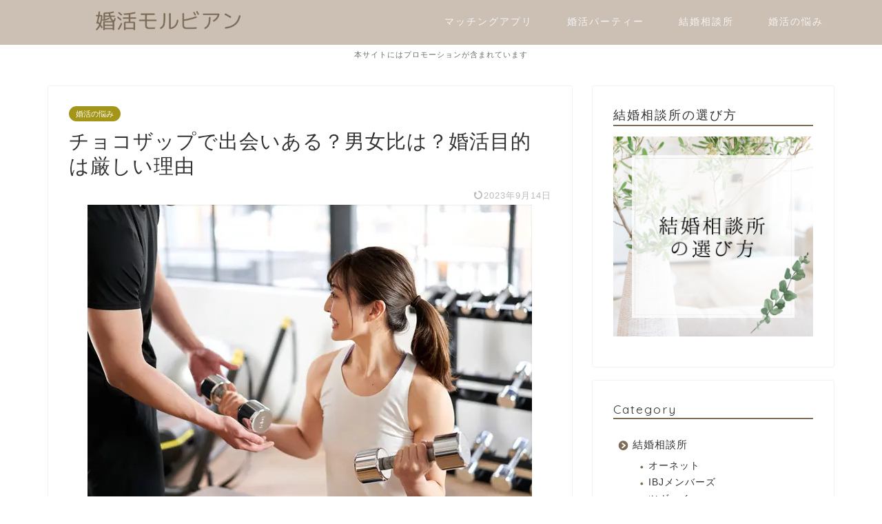

--- FILE ---
content_type: text/html; charset=UTF-8
request_url: https://www.leschaumieres-morbihan.com/chocozap/
body_size: 23023
content:
<!DOCTYPE html><html lang="ja"><head prefix="og: http://ogp.me/ns# fb: http://ogp.me/ns/fb# article: http://ogp.me/ns/article#"><meta charset="utf-8"><meta http-equiv="X-UA-Compatible" content="IE=edge"><meta name="viewport" content="width=device-width, initial-scale=1"><meta property="og:type" content="blog"><meta property="og:title" content="チョコザップで出会いある？男女比は？婚活目的は厳しい理由｜婚活モルビアン"><meta property="og:url" content="https://www.leschaumieres-morbihan.com/chocozap/"><meta property="og:description" content="チョコザップに通えば出会いある？結論からお伝えすると、チョコザップに出会い自体を求めて通うよりも、チョコザップで自分を磨いたり、前向きな気持ちで婚活ができることになる方がよっぽど新たな出会いが生まれるでしょう。ここでは、チョコザップが出会いや婚活目的だと厳しい理由についてや、出会いを求めるならおすすめの方法をまとめてみました。"><meta property="og:image" content="https://www.leschaumieres-morbihan.com/wp-content/uploads/2023/09/27658965_m.jpg"><meta property="og:site_name" content="婚活モルビアン"><meta property="fb:admins" content=""><meta name="twitter:card" content="summary"><meta name="description" itemprop="description" content="チョコザップに通えば出会いある？結論からお伝えすると、チョコザップに出会い自体を求めて通うよりも、チョコザップで自分を磨いたり、前向きな気持ちで婚活ができることになる方がよっぽど新たな出会いが生まれるでしょう。ここでは、チョコザップが出会いや婚活目的だと厳しい理由についてや、出会いを求めるならおすすめの方法をまとめてみました。" ><meta name="keywords" itemprop="keywords" content="チョコザップ,出会い" ><link rel="stylesheet" media="print" onload="this.onload=null;this.media='all';" id="ao_optimized_gfonts" href="https://fonts.googleapis.com/css?family=Quicksand&amp;display=swap"><link rel="canonical" href="https://www.leschaumieres-morbihan.com/chocozap/"><title>チョコザップで出会いある？男女比は？婚活目的は厳しい理由｜婚活モルビアン</title><meta name='robots' content='max-image-preview:large' /><style>img:is([sizes="auto" i], [sizes^="auto," i]) { contain-intrinsic-size: 3000px 1500px }</style><link rel='dns-prefetch' href='//www.google.com' /><link rel='dns-prefetch' href='//cdnjs.cloudflare.com' /><link href='https://fonts.gstatic.com' crossorigin='anonymous' rel='preconnect' /><link rel="alternate" type="application/rss+xml" title="婚活モルビアン &raquo; フィード" href="https://www.leschaumieres-morbihan.com/feed/" /><link rel="alternate" type="application/rss+xml" title="婚活モルビアン &raquo; コメントフィード" href="https://www.leschaumieres-morbihan.com/comments/feed/" /><meta name="theme-color" content="#ccc0b5" /><meta name="msapplication-navbutton-color" content="#ccc0b5" /><meta name="apple-mobile-web-app-capable" content="yes"><meta name="apple-mobile-web-app-status-bar-style" content="#ccc0b5" /><link rel="alternate" type="application/rss+xml" title="婚活モルビアン &raquo; チョコザップで出会いある？男女比は？婚活目的は厳しい理由 のコメントのフィード" href="https://www.leschaumieres-morbihan.com/chocozap/feed/" /> <script defer src="[data-uri]"></script> <style id='wp-emoji-styles-inline-css' type='text/css'>img.wp-smiley, img.emoji {
		display: inline !important;
		border: none !important;
		box-shadow: none !important;
		height: 1em !important;
		width: 1em !important;
		margin: 0 0.07em !important;
		vertical-align: -0.1em !important;
		background: none !important;
		padding: 0 !important;
	}</style><link rel='stylesheet' id='wp-block-library-css' href='https://www.leschaumieres-morbihan.com/wp-includes/css/dist/block-library/style.min.css?ver=208d12b8f9116e44481553f2cac92cfe' type='text/css' media='all' /><style id='classic-theme-styles-inline-css' type='text/css'>/*! This file is auto-generated */
.wp-block-button__link{color:#fff;background-color:#32373c;border-radius:9999px;box-shadow:none;text-decoration:none;padding:calc(.667em + 2px) calc(1.333em + 2px);font-size:1.125em}.wp-block-file__button{background:#32373c;color:#fff;text-decoration:none}</style><style id='global-styles-inline-css' type='text/css'>:root{--wp--preset--aspect-ratio--square: 1;--wp--preset--aspect-ratio--4-3: 4/3;--wp--preset--aspect-ratio--3-4: 3/4;--wp--preset--aspect-ratio--3-2: 3/2;--wp--preset--aspect-ratio--2-3: 2/3;--wp--preset--aspect-ratio--16-9: 16/9;--wp--preset--aspect-ratio--9-16: 9/16;--wp--preset--color--black: #000000;--wp--preset--color--cyan-bluish-gray: #abb8c3;--wp--preset--color--white: #ffffff;--wp--preset--color--pale-pink: #f78da7;--wp--preset--color--vivid-red: #cf2e2e;--wp--preset--color--luminous-vivid-orange: #ff6900;--wp--preset--color--luminous-vivid-amber: #fcb900;--wp--preset--color--light-green-cyan: #7bdcb5;--wp--preset--color--vivid-green-cyan: #00d084;--wp--preset--color--pale-cyan-blue: #8ed1fc;--wp--preset--color--vivid-cyan-blue: #0693e3;--wp--preset--color--vivid-purple: #9b51e0;--wp--preset--gradient--vivid-cyan-blue-to-vivid-purple: linear-gradient(135deg,rgba(6,147,227,1) 0%,rgb(155,81,224) 100%);--wp--preset--gradient--light-green-cyan-to-vivid-green-cyan: linear-gradient(135deg,rgb(122,220,180) 0%,rgb(0,208,130) 100%);--wp--preset--gradient--luminous-vivid-amber-to-luminous-vivid-orange: linear-gradient(135deg,rgba(252,185,0,1) 0%,rgba(255,105,0,1) 100%);--wp--preset--gradient--luminous-vivid-orange-to-vivid-red: linear-gradient(135deg,rgba(255,105,0,1) 0%,rgb(207,46,46) 100%);--wp--preset--gradient--very-light-gray-to-cyan-bluish-gray: linear-gradient(135deg,rgb(238,238,238) 0%,rgb(169,184,195) 100%);--wp--preset--gradient--cool-to-warm-spectrum: linear-gradient(135deg,rgb(74,234,220) 0%,rgb(151,120,209) 20%,rgb(207,42,186) 40%,rgb(238,44,130) 60%,rgb(251,105,98) 80%,rgb(254,248,76) 100%);--wp--preset--gradient--blush-light-purple: linear-gradient(135deg,rgb(255,206,236) 0%,rgb(152,150,240) 100%);--wp--preset--gradient--blush-bordeaux: linear-gradient(135deg,rgb(254,205,165) 0%,rgb(254,45,45) 50%,rgb(107,0,62) 100%);--wp--preset--gradient--luminous-dusk: linear-gradient(135deg,rgb(255,203,112) 0%,rgb(199,81,192) 50%,rgb(65,88,208) 100%);--wp--preset--gradient--pale-ocean: linear-gradient(135deg,rgb(255,245,203) 0%,rgb(182,227,212) 50%,rgb(51,167,181) 100%);--wp--preset--gradient--electric-grass: linear-gradient(135deg,rgb(202,248,128) 0%,rgb(113,206,126) 100%);--wp--preset--gradient--midnight: linear-gradient(135deg,rgb(2,3,129) 0%,rgb(40,116,252) 100%);--wp--preset--font-size--small: 13px;--wp--preset--font-size--medium: 20px;--wp--preset--font-size--large: 36px;--wp--preset--font-size--x-large: 42px;--wp--preset--spacing--20: 0.44rem;--wp--preset--spacing--30: 0.67rem;--wp--preset--spacing--40: 1rem;--wp--preset--spacing--50: 1.5rem;--wp--preset--spacing--60: 2.25rem;--wp--preset--spacing--70: 3.38rem;--wp--preset--spacing--80: 5.06rem;--wp--preset--shadow--natural: 6px 6px 9px rgba(0, 0, 0, 0.2);--wp--preset--shadow--deep: 12px 12px 50px rgba(0, 0, 0, 0.4);--wp--preset--shadow--sharp: 6px 6px 0px rgba(0, 0, 0, 0.2);--wp--preset--shadow--outlined: 6px 6px 0px -3px rgba(255, 255, 255, 1), 6px 6px rgba(0, 0, 0, 1);--wp--preset--shadow--crisp: 6px 6px 0px rgba(0, 0, 0, 1);}:where(.is-layout-flex){gap: 0.5em;}:where(.is-layout-grid){gap: 0.5em;}body .is-layout-flex{display: flex;}.is-layout-flex{flex-wrap: wrap;align-items: center;}.is-layout-flex > :is(*, div){margin: 0;}body .is-layout-grid{display: grid;}.is-layout-grid > :is(*, div){margin: 0;}:where(.wp-block-columns.is-layout-flex){gap: 2em;}:where(.wp-block-columns.is-layout-grid){gap: 2em;}:where(.wp-block-post-template.is-layout-flex){gap: 1.25em;}:where(.wp-block-post-template.is-layout-grid){gap: 1.25em;}.has-black-color{color: var(--wp--preset--color--black) !important;}.has-cyan-bluish-gray-color{color: var(--wp--preset--color--cyan-bluish-gray) !important;}.has-white-color{color: var(--wp--preset--color--white) !important;}.has-pale-pink-color{color: var(--wp--preset--color--pale-pink) !important;}.has-vivid-red-color{color: var(--wp--preset--color--vivid-red) !important;}.has-luminous-vivid-orange-color{color: var(--wp--preset--color--luminous-vivid-orange) !important;}.has-luminous-vivid-amber-color{color: var(--wp--preset--color--luminous-vivid-amber) !important;}.has-light-green-cyan-color{color: var(--wp--preset--color--light-green-cyan) !important;}.has-vivid-green-cyan-color{color: var(--wp--preset--color--vivid-green-cyan) !important;}.has-pale-cyan-blue-color{color: var(--wp--preset--color--pale-cyan-blue) !important;}.has-vivid-cyan-blue-color{color: var(--wp--preset--color--vivid-cyan-blue) !important;}.has-vivid-purple-color{color: var(--wp--preset--color--vivid-purple) !important;}.has-black-background-color{background-color: var(--wp--preset--color--black) !important;}.has-cyan-bluish-gray-background-color{background-color: var(--wp--preset--color--cyan-bluish-gray) !important;}.has-white-background-color{background-color: var(--wp--preset--color--white) !important;}.has-pale-pink-background-color{background-color: var(--wp--preset--color--pale-pink) !important;}.has-vivid-red-background-color{background-color: var(--wp--preset--color--vivid-red) !important;}.has-luminous-vivid-orange-background-color{background-color: var(--wp--preset--color--luminous-vivid-orange) !important;}.has-luminous-vivid-amber-background-color{background-color: var(--wp--preset--color--luminous-vivid-amber) !important;}.has-light-green-cyan-background-color{background-color: var(--wp--preset--color--light-green-cyan) !important;}.has-vivid-green-cyan-background-color{background-color: var(--wp--preset--color--vivid-green-cyan) !important;}.has-pale-cyan-blue-background-color{background-color: var(--wp--preset--color--pale-cyan-blue) !important;}.has-vivid-cyan-blue-background-color{background-color: var(--wp--preset--color--vivid-cyan-blue) !important;}.has-vivid-purple-background-color{background-color: var(--wp--preset--color--vivid-purple) !important;}.has-black-border-color{border-color: var(--wp--preset--color--black) !important;}.has-cyan-bluish-gray-border-color{border-color: var(--wp--preset--color--cyan-bluish-gray) !important;}.has-white-border-color{border-color: var(--wp--preset--color--white) !important;}.has-pale-pink-border-color{border-color: var(--wp--preset--color--pale-pink) !important;}.has-vivid-red-border-color{border-color: var(--wp--preset--color--vivid-red) !important;}.has-luminous-vivid-orange-border-color{border-color: var(--wp--preset--color--luminous-vivid-orange) !important;}.has-luminous-vivid-amber-border-color{border-color: var(--wp--preset--color--luminous-vivid-amber) !important;}.has-light-green-cyan-border-color{border-color: var(--wp--preset--color--light-green-cyan) !important;}.has-vivid-green-cyan-border-color{border-color: var(--wp--preset--color--vivid-green-cyan) !important;}.has-pale-cyan-blue-border-color{border-color: var(--wp--preset--color--pale-cyan-blue) !important;}.has-vivid-cyan-blue-border-color{border-color: var(--wp--preset--color--vivid-cyan-blue) !important;}.has-vivid-purple-border-color{border-color: var(--wp--preset--color--vivid-purple) !important;}.has-vivid-cyan-blue-to-vivid-purple-gradient-background{background: var(--wp--preset--gradient--vivid-cyan-blue-to-vivid-purple) !important;}.has-light-green-cyan-to-vivid-green-cyan-gradient-background{background: var(--wp--preset--gradient--light-green-cyan-to-vivid-green-cyan) !important;}.has-luminous-vivid-amber-to-luminous-vivid-orange-gradient-background{background: var(--wp--preset--gradient--luminous-vivid-amber-to-luminous-vivid-orange) !important;}.has-luminous-vivid-orange-to-vivid-red-gradient-background{background: var(--wp--preset--gradient--luminous-vivid-orange-to-vivid-red) !important;}.has-very-light-gray-to-cyan-bluish-gray-gradient-background{background: var(--wp--preset--gradient--very-light-gray-to-cyan-bluish-gray) !important;}.has-cool-to-warm-spectrum-gradient-background{background: var(--wp--preset--gradient--cool-to-warm-spectrum) !important;}.has-blush-light-purple-gradient-background{background: var(--wp--preset--gradient--blush-light-purple) !important;}.has-blush-bordeaux-gradient-background{background: var(--wp--preset--gradient--blush-bordeaux) !important;}.has-luminous-dusk-gradient-background{background: var(--wp--preset--gradient--luminous-dusk) !important;}.has-pale-ocean-gradient-background{background: var(--wp--preset--gradient--pale-ocean) !important;}.has-electric-grass-gradient-background{background: var(--wp--preset--gradient--electric-grass) !important;}.has-midnight-gradient-background{background: var(--wp--preset--gradient--midnight) !important;}.has-small-font-size{font-size: var(--wp--preset--font-size--small) !important;}.has-medium-font-size{font-size: var(--wp--preset--font-size--medium) !important;}.has-large-font-size{font-size: var(--wp--preset--font-size--large) !important;}.has-x-large-font-size{font-size: var(--wp--preset--font-size--x-large) !important;}
:where(.wp-block-post-template.is-layout-flex){gap: 1.25em;}:where(.wp-block-post-template.is-layout-grid){gap: 1.25em;}
:where(.wp-block-columns.is-layout-flex){gap: 2em;}:where(.wp-block-columns.is-layout-grid){gap: 2em;}
:root :where(.wp-block-pullquote){font-size: 1.5em;line-height: 1.6;}</style><link rel='stylesheet' id='contact-form-7-css' href='https://www.leschaumieres-morbihan.com/wp-content/cache/autoptimize/css/autoptimize_single_64ac31699f5326cb3c76122498b76f66.css?ver=6.1.1' type='text/css' media='all' /><link rel='stylesheet' id='parent-style-css' href='https://www.leschaumieres-morbihan.com/wp-content/cache/autoptimize/css/autoptimize_single_cec452ff642344b121a671114a37a14d.css?ver=208d12b8f9116e44481553f2cac92cfe' type='text/css' media='all' /><link rel='stylesheet' id='theme-style-css' href='https://www.leschaumieres-morbihan.com/wp-content/themes/jin-child/style.css?ver=208d12b8f9116e44481553f2cac92cfe' type='text/css' media='all' /><link rel='stylesheet' id='swiper-style-css' href='https://cdnjs.cloudflare.com/ajax/libs/Swiper/4.0.7/css/swiper.min.css?ver=208d12b8f9116e44481553f2cac92cfe' type='text/css' media='all' /> <script type="text/javascript" defer='defer' id="jquery-core-js" data-type="lazy" data-src="https://www.leschaumieres-morbihan.com/wp-includes/js/jquery/jquery.min.js?ver=3.7.1"></script> <script type="text/javascript" defer='defer' src="https://www.leschaumieres-morbihan.com/wp-includes/js/jquery/jquery-migrate.min.js?ver=3.4.1" id="jquery-migrate-js"></script> <link rel="https://api.w.org/" href="https://www.leschaumieres-morbihan.com/wp-json/" /><link rel="alternate" title="JSON" type="application/json" href="https://www.leschaumieres-morbihan.com/wp-json/wp/v2/posts/1867" /><link rel='shortlink' href='https://www.leschaumieres-morbihan.com/?p=1867' /><link rel="alternate" title="oEmbed (JSON)" type="application/json+oembed" href="https://www.leschaumieres-morbihan.com/wp-json/oembed/1.0/embed?url=https%3A%2F%2Fwww.leschaumieres-morbihan.com%2Fchocozap%2F" /><link rel="alternate" title="oEmbed (XML)" type="text/xml+oembed" href="https://www.leschaumieres-morbihan.com/wp-json/oembed/1.0/embed?url=https%3A%2F%2Fwww.leschaumieres-morbihan.com%2Fchocozap%2F&#038;format=xml" /><style type="text/css">#wrapper {
			background-color: #fff;
			background-image: url();
					}

		.related-entry-headline-text span:before,
		#comment-title span:before,
		#reply-title span:before {
			background-color: #7c6c58;
			border-color: #7c6c58 !important;
		}

		#breadcrumb:after,
		#page-top a {
			background-color: #ccc0b5;
		}

		footer {
			background-color: #ccc0b5;
		}

		.footer-inner a,
		#copyright,
		#copyright-center {
			border-color: #fff !important;
			color: #fff !important;
		}

		#footer-widget-area {
			border-color: #fff !important;
		}

		.page-top-footer a {
			color: #ccc0b5 !important;
		}

		#breadcrumb ul li,
		#breadcrumb ul li a {
			color: #ccc0b5 !important;
		}

		body,
		a,
		a:link,
		a:visited,
		.my-profile,
		.widgettitle,
		.tabBtn-mag label {
			color: #333333;
		}

		a:hover {
			color: #008db7;
		}

		.widget_nav_menu ul>li>a:before,
		.widget_categories ul>li>a:before,
		.widget_pages ul>li>a:before,
		.widget_recent_entries ul>li>a:before,
		.widget_archive ul>li>a:before,
		.widget_archive form:after,
		.widget_categories form:after,
		.widget_nav_menu ul>li>ul.sub-menu>li>a:before,
		.widget_categories ul>li>.children>li>a:before,
		.widget_pages ul>li>.children>li>a:before,
		.widget_nav_menu ul>li>ul.sub-menu>li>ul.sub-menu li>a:before,
		.widget_categories ul>li>.children>li>.children li>a:before,
		.widget_pages ul>li>.children>li>.children li>a:before {
			color: #7c6c58;
		}

		.widget_nav_menu ul .sub-menu .sub-menu li a:before {
			background-color: #333333 !important;
		}
		.d--labeling-act-border{
			border-color: rgba(51,51,51,0.18);
		}
		.c--labeling-act.d--labeling-act-solid{
			background-color: rgba(51,51,51,0.06);
		}
		.a--labeling-act{
			color: rgba(51,51,51,0.6);
		}
		.a--labeling-small-act span{
			background-color: rgba(51,51,51,0.21);
		}
		.c--labeling-act.d--labeling-act-strong{
			background-color: rgba(51,51,51,0.045);
		}
		.d--labeling-act-strong .a--labeling-act{
			color: rgba(51,51,51,0.75);
		}


		footer .footer-widget,
		footer .footer-widget a,
		footer .footer-widget ul li,
		.footer-widget.widget_nav_menu ul>li>a:before,
		.footer-widget.widget_categories ul>li>a:before,
		.footer-widget.widget_recent_entries ul>li>a:before,
		.footer-widget.widget_pages ul>li>a:before,
		.footer-widget.widget_archive ul>li>a:before,
		footer .widget_tag_cloud .tagcloud a:before {
			color: #fff !important;
			border-color: #fff !important;
		}

		footer .footer-widget .widgettitle {
			color: #fff !important;
			border-color: #a39518 !important;
		}

		footer .widget_nav_menu ul .children .children li a:before,
		footer .widget_categories ul .children .children li a:before,
		footer .widget_nav_menu ul .sub-menu .sub-menu li a:before {
			background-color: #fff !important;
		}

		#drawernav a:hover,
		.post-list-title,
		#prev-next p,
		#toc_container .toc_list li a {
			color: #333333 !important;
		}

		#header-box {
			background-color: #ccc0b5;
		}

		@media (min-width: 768px) {
			.top-image-meta {
				margin-top: calc(0px - 30px);
			}
		}

		@media (min-width: 1200px) {
			.top-image-meta {
				margin-top: calc(0px);
			}
		}

		.pickup-contents:before {
			background-color: #ccc0b5 !important;
		}

		.main-image-text {
			color: #555;
		}

		.main-image-text-sub {
			color: #555;
		}

		@media (min-width: 481px) {
			#site-info {
				padding-top: 15px !important;
				padding-bottom: 15px !important;
			}
		}

		#site-info span a {
			color: #49301d !important;
		}

		#headmenu .headsns .line a svg {
			fill: #f4f4f4 !important;
		}

		#headmenu .headsns a,
		#headmenu {
			color: #f4f4f4 !important;
			border-color: #f4f4f4 !important;
		}

		.profile-follow .line-sns a svg {
			fill: #7c6c58 !important;
		}

		.profile-follow .line-sns a:hover svg {
			fill: #a39518 !important;
		}

		.profile-follow a {
			color: #7c6c58 !important;
			border-color: #7c6c58 !important;
		}

		.profile-follow a:hover,
		#headmenu .headsns a:hover {
			color: #a39518 !important;
			border-color: #a39518 !important;
		}

		.search-box:hover {
			color: #a39518 !important;
			border-color: #a39518 !important;
		}

		#header #headmenu .headsns .line a:hover svg {
			fill: #a39518 !important;
		}

		.cps-icon-bar,
		#navtoggle:checked+.sp-menu-open .cps-icon-bar {
			background-color: #49301d;
		}

		#nav-container {
			background-color: #fff;
		}

		.menu-box .menu-item svg {
			fill: #f4f4f4;
		}

		#drawernav ul.menu-box>li>a,
		#drawernav2 ul.menu-box>li>a,
		#drawernav3 ul.menu-box>li>a,
		#drawernav4 ul.menu-box>li>a,
		#drawernav5 ul.menu-box>li>a,
		#drawernav ul.menu-box>li.menu-item-has-children:after,
		#drawernav2 ul.menu-box>li.menu-item-has-children:after,
		#drawernav3 ul.menu-box>li.menu-item-has-children:after,
		#drawernav4 ul.menu-box>li.menu-item-has-children:after,
		#drawernav5 ul.menu-box>li.menu-item-has-children:after {
			color: #f4f4f4 !important;
		}

		#drawernav ul.menu-box li a,
		#drawernav2 ul.menu-box li a,
		#drawernav3 ul.menu-box li a,
		#drawernav4 ul.menu-box li a,
		#drawernav5 ul.menu-box li a {
			font-size: 14px !important;
		}

		#drawernav3 ul.menu-box>li {
			color: #333333 !important;
		}

		#drawernav4 .menu-box>.menu-item>a:after,
		#drawernav3 .menu-box>.menu-item>a:after,
		#drawernav .menu-box>.menu-item>a:after {
			background-color: #f4f4f4 !important;
		}

		#drawernav2 .menu-box>.menu-item:hover,
		#drawernav5 .menu-box>.menu-item:hover {
			border-top-color: #7c6c58 !important;
		}

		.cps-info-bar a {
			background-color: #ffffff !important;
		}

		@media (min-width: 768px) {
			.post-list-mag .post-list-item:not(:nth-child(2n)) {
				margin-right: 2.6%;
			}
		}

		@media (min-width: 768px) {

			#tab-1:checked~.tabBtn-mag li [for="tab-1"]:after,
			#tab-2:checked~.tabBtn-mag li [for="tab-2"]:after,
			#tab-3:checked~.tabBtn-mag li [for="tab-3"]:after,
			#tab-4:checked~.tabBtn-mag li [for="tab-4"]:after {
				border-top-color: #7c6c58 !important;
			}

			.tabBtn-mag label {
				border-bottom-color: #7c6c58 !important;
			}
		}

		#tab-1:checked~.tabBtn-mag li [for="tab-1"],
		#tab-2:checked~.tabBtn-mag li [for="tab-2"],
		#tab-3:checked~.tabBtn-mag li [for="tab-3"],
		#tab-4:checked~.tabBtn-mag li [for="tab-4"],
		#prev-next a.next:after,
		#prev-next a.prev:after,
		.more-cat-button a:hover span:before {
			background-color: #7c6c58 !important;
		}


		.swiper-slide .post-list-cat,
		.post-list-mag .post-list-cat,
		.post-list-mag3col .post-list-cat,
		.post-list-mag-sp1col .post-list-cat,
		.swiper-pagination-bullet-active,
		.pickup-cat,
		.post-list .post-list-cat,
		#breadcrumb .bcHome a:hover span:before,
		.popular-item:nth-child(1) .pop-num,
		.popular-item:nth-child(2) .pop-num,
		.popular-item:nth-child(3) .pop-num {
			background-color: #a39518 !important;
		}

		.sidebar-btn a,
		.profile-sns-menu {
			background-color: #a39518 !important;
		}

		.sp-sns-menu a,
		.pickup-contents-box a:hover .pickup-title {
			border-color: #7c6c58 !important;
			color: #7c6c58 !important;
		}

		.pro-line svg {
			fill: #7c6c58 !important;
		}

		.cps-post-cat a,
		.meta-cat,
		.popular-cat {
			background-color: #a39518 !important;
			border-color: #a39518 !important;
		}

		.tagicon,
		.tag-box a,
		#toc_container .toc_list>li,
		#toc_container .toc_title {
			color: #7c6c58 !important;
		}

		.widget_tag_cloud a::before {
			color: #333333 !important;
		}

		.tag-box a,
		#toc_container:before {
			border-color: #7c6c58 !important;
		}

		.cps-post-cat a:hover {
			color: #008db7 !important;
		}

		.pagination li:not([class*="current"]) a:hover,
		.widget_tag_cloud a:hover {
			background-color: #7c6c58 !important;
		}

		.pagination li:not([class*="current"]) a:hover {
			opacity: 0.5 !important;
		}

		.pagination li.current a {
			background-color: #7c6c58 !important;
			border-color: #7c6c58 !important;
		}

		.nextpage a:hover span {
			color: #7c6c58 !important;
			border-color: #7c6c58 !important;
		}

		.cta-content:before {
			background-color: #ffffff !important;
		}

		.cta-text,
		.info-title {
			color: #333333 !important;
		}

		#footer-widget-area.footer_style1 .widgettitle {
			border-color: #a39518 !important;
		}

		.sidebar_style1 .widgettitle,
		.sidebar_style5 .widgettitle {
			border-color: #7c6c58 !important;
		}

		.sidebar_style2 .widgettitle,
		.sidebar_style4 .widgettitle,
		.sidebar_style6 .widgettitle,
		#home-bottom-widget .widgettitle,
		#home-top-widget .widgettitle,
		#post-bottom-widget .widgettitle,
		#post-top-widget .widgettitle {
			background-color: #7c6c58 !important;
		}

		#home-bottom-widget .widget_search .search-box input[type="submit"],
		#home-top-widget .widget_search .search-box input[type="submit"],
		#post-bottom-widget .widget_search .search-box input[type="submit"],
		#post-top-widget .widget_search .search-box input[type="submit"] {
			background-color: #a39518 !important;
		}

		.tn-logo-size {
			font-size: 160% !important;
		}

		@media (min-width: 481px) {
			.tn-logo-size img {
				width: calc(160%*0.5) !important;
			}
		}

		@media (min-width: 768px) {
			.tn-logo-size img {
				width: calc(160%*2.2) !important;
			}
		}

		@media (min-width: 1200px) {
			.tn-logo-size img {
				width: 160% !important;
			}
		}

		.sp-logo-size {
			font-size: 100% !important;
		}

		.sp-logo-size img {
			width: 100% !important;
		}

		.cps-post-main ul>li:before,
		.cps-post-main ol>li:before {
			background-color: #a39518 !important;
		}

		.profile-card .profile-title {
			background-color: #7c6c58 !important;
		}

		.profile-card {
			border-color: #7c6c58 !important;
		}

		.cps-post-main a {
			color: #008db7;
		}

		.cps-post-main .marker {
			background: -webkit-linear-gradient(transparent 60%, #ffcedb 0%);
			background: linear-gradient(transparent 60%, #ffcedb 0%);
		}

		.cps-post-main .marker2 {
			background: -webkit-linear-gradient(transparent 60%, #a9eaf2 0%);
			background: linear-gradient(transparent 60%, #a9eaf2 0%);
		}

		.cps-post-main .jic-sc {
			color: #e9546b;
		}


		.simple-box1 {
			border-color: #ef9b9b !important;
		}

		.simple-box2 {
			border-color: #f2bf7d !important;
		}

		.simple-box3 {
			border-color: #b5e28a !important;
		}

		.simple-box4 {
			border-color: #7badd8 !important;
		}

		.simple-box4:before {
			background-color: #7badd8;
		}

		.simple-box5 {
			border-color: #e896c7 !important;
		}

		.simple-box5:before {
			background-color: #e896c7;
		}

		.simple-box6 {
			background-color: #fffdef !important;
		}

		.simple-box7 {
			border-color: #def1f9 !important;
		}

		.simple-box7:before {
			background-color: #def1f9 !important;
		}

		.simple-box8 {
			border-color: #96ddc1 !important;
		}

		.simple-box8:before {
			background-color: #96ddc1 !important;
		}

		.simple-box9:before {
			background-color: #e1c0e8 !important;
		}

		.simple-box9:after {
			border-color: #e1c0e8 #e1c0e8 #fff #fff !important;
		}

		.kaisetsu-box1:before,
		.kaisetsu-box1-title {
			background-color: #ffb49e !important;
		}

		.kaisetsu-box2 {
			border-color: #89c2f4 !important;
		}

		.kaisetsu-box2-title {
			background-color: #89c2f4 !important;
		}

		.kaisetsu-box4 {
			border-color: #ea91a9 !important;
		}

		.kaisetsu-box4-title {
			background-color: #ea91a9 !important;
		}

		.kaisetsu-box5:before {
			background-color: #57b3ba !important;
		}

		.kaisetsu-box5-title {
			background-color: #57b3ba !important;
		}

		.concept-box1 {
			border-color: #85db8f !important;
		}

		.concept-box1:after {
			background-color: #85db8f !important;
		}

		.concept-box1:before {
			content: "ポイント" !important;
			color: #85db8f !important;
		}

		.concept-box2 {
			border-color: #f7cf6a !important;
		}

		.concept-box2:after {
			background-color: #f7cf6a !important;
		}

		.concept-box2:before {
			content: "注意点" !important;
			color: #f7cf6a !important;
		}

		.concept-box3 {
			border-color: #86cee8 !important;
		}

		.concept-box3:after {
			background-color: #86cee8 !important;
		}

		.concept-box3:before {
			content: "良い例" !important;
			color: #86cee8 !important;
		}

		.concept-box4 {
			border-color: #ed8989 !important;
		}

		.concept-box4:after {
			background-color: #ed8989 !important;
		}

		.concept-box4:before {
			content: "悪い例" !important;
			color: #ed8989 !important;
		}

		.concept-box5 {
			border-color: #9e9e9e !important;
		}

		.concept-box5:after {
			background-color: #9e9e9e !important;
		}

		.concept-box5:before {
			content: "参考" !important;
			color: #9e9e9e !important;
		}

		.concept-box6 {
			border-color: #8eaced !important;
		}

		.concept-box6:after {
			background-color: #8eaced !important;
		}

		.concept-box6:before {
			content: "メモ" !important;
			color: #8eaced !important;
		}

		.innerlink-box1,
		.blog-card {
			border-color: #73bc9b !important;
		}

		.innerlink-box1-title {
			background-color: #73bc9b !important;
			border-color: #73bc9b !important;
		}

		.innerlink-box1:before,
		.blog-card-hl-box {
			background-color: #73bc9b !important;
		}

		.jin-ac-box01-title::after {
			color: #7c6c58;
		}

		.color-button01 a,
		.color-button01 a:hover,
		.color-button01:before {
			background-color: #e8ad61 !important;
		}

		.top-image-btn-color a,
		.top-image-btn-color a:hover,
		.top-image-btn-color:before {
			background-color: #ffcd44 !important;
		}

		.color-button02 a,
		.color-button02 a:hover,
		.color-button02:before {
			background-color: #d9333f !important;
		}

		.color-button01-big a,
		.color-button01-big a:hover,
		.color-button01-big:before {
			background-color: #3296d1 !important;
		}

		.color-button01-big a,
		.color-button01-big:before {
			border-radius: 5px !important;
		}

		.color-button01-big a {
			padding-top: 20px !important;
			padding-bottom: 20px !important;
		}

		.color-button02-big a,
		.color-button02-big a:hover,
		.color-button02-big:before {
			background-color: #d8974b !important;
		}

		.color-button02-big a,
		.color-button02-big:before {
			border-radius: 5px !important;
		}

		.color-button02-big a {
			padding-top: 20px !important;
			padding-bottom: 20px !important;
		}

		.color-button01-big {
			width: 75% !important;
		}

		.color-button02-big {
			width: 75% !important;
		}

		.top-image-btn-color:before,
		.color-button01:before,
		.color-button02:before,
		.color-button01-big:before,
		.color-button02-big:before {
			bottom: -1px;
			left: -1px;
			width: 100%;
			height: 100%;
			border-radius: 6px;
			box-shadow: 0px 1px 5px 0px rgba(0, 0, 0, 0.25);
			-webkit-transition: all .4s;
			transition: all .4s;
		}

		.top-image-btn-color a:hover,
		.color-button01 a:hover,
		.color-button02 a:hover,
		.color-button01-big a:hover,
		.color-button02-big a:hover {
			-webkit-transform: translateY(2px);
			transform: translateY(2px);
			-webkit-filter: brightness(0.95);
			filter: brightness(0.95);
		}

		.top-image-btn-color:hover:before,
		.color-button01:hover:before,
		.color-button02:hover:before,
		.color-button01-big:hover:before,
		.color-button02-big:hover:before {
			-webkit-transform: translateY(2px);
			transform: translateY(2px);
			box-shadow: none !important;
		}

		.h2-style01 h2,
		.h2-style02 h2:before,
		.h2-style03 h2,
		.h2-style04 h2:before,
		.h2-style05 h2,
		.h2-style07 h2:before,
		.h2-style07 h2:after,
		.h3-style03 h3:before,
		.h3-style02 h3:before,
		.h3-style05 h3:before,
		.h3-style07 h3:before,
		.h2-style08 h2:after,
		.h2-style10 h2:before,
		.h2-style10 h2:after,
		.h3-style02 h3:after,
		.h4-style02 h4:before {
			background-color: #7c6c58 !important;
		}

		.h3-style01 h3,
		.h3-style04 h3,
		.h3-style05 h3,
		.h3-style06 h3,
		.h4-style01 h4,
		.h2-style02 h2,
		.h2-style08 h2,
		.h2-style08 h2:before,
		.h2-style09 h2,
		.h4-style03 h4 {
			border-color: #7c6c58 !important;
		}

		.h2-style05 h2:before {
			border-top-color: #7c6c58 !important;
		}

		.h2-style06 h2:before,
		.sidebar_style3 .widgettitle:after {
			background-image: linear-gradient(-45deg,
					transparent 25%,
					#7c6c58 25%,
					#7c6c58 50%,
					transparent 50%,
					transparent 75%,
					#7c6c58 75%,
					#7c6c58);
		}

		.jin-h2-icons.h2-style02 h2 .jic:before,
		.jin-h2-icons.h2-style04 h2 .jic:before,
		.jin-h2-icons.h2-style06 h2 .jic:before,
		.jin-h2-icons.h2-style07 h2 .jic:before,
		.jin-h2-icons.h2-style08 h2 .jic:before,
		.jin-h2-icons.h2-style09 h2 .jic:before,
		.jin-h2-icons.h2-style10 h2 .jic:before,
		.jin-h3-icons.h3-style01 h3 .jic:before,
		.jin-h3-icons.h3-style02 h3 .jic:before,
		.jin-h3-icons.h3-style03 h3 .jic:before,
		.jin-h3-icons.h3-style04 h3 .jic:before,
		.jin-h3-icons.h3-style05 h3 .jic:before,
		.jin-h3-icons.h3-style06 h3 .jic:before,
		.jin-h3-icons.h3-style07 h3 .jic:before,
		.jin-h4-icons.h4-style01 h4 .jic:before,
		.jin-h4-icons.h4-style02 h4 .jic:before,
		.jin-h4-icons.h4-style03 h4 .jic:before,
		.jin-h4-icons.h4-style04 h4 .jic:before {
			color: #7c6c58;
		}

		@media all and (-ms-high-contrast:none) {

			*::-ms-backdrop,
			.color-button01:before,
			.color-button02:before,
			.color-button01-big:before,
			.color-button02-big:before {
				background-color: #595857 !important;
			}
		}

		.jin-lp-h2 h2,
		.jin-lp-h2 h2 {
			background-color: transparent !important;
			border-color: transparent !important;
			color: #333333 !important;
		}

		.jincolumn-h3style2 {
			border-color: #7c6c58 !important;
		}

		.jinlph2-style1 h2:first-letter {
			color: #7c6c58 !important;
		}

		.jinlph2-style2 h2,
		.jinlph2-style3 h2 {
			border-color: #7c6c58 !important;
		}

		.jin-photo-title .jin-fusen1-down,
		.jin-photo-title .jin-fusen1-even,
		.jin-photo-title .jin-fusen1-up {
			border-left-color: #7c6c58;
		}

		.jin-photo-title .jin-fusen2,
		.jin-photo-title .jin-fusen3 {
			background-color: #7c6c58;
		}

		.jin-photo-title .jin-fusen2:before,
		.jin-photo-title .jin-fusen3:before {
			border-top-color: #7c6c58;
		}

		.has-huge-font-size {
			font-size: 42px !important;
		}

		.has-large-font-size {
			font-size: 36px !important;
		}

		.has-medium-font-size {
			font-size: 20px !important;
		}

		.has-normal-font-size {
			font-size: 16px !important;
		}

		.has-small-font-size {
			font-size: 13px !important;
		}</style><noscript><style>.lazyload[data-src]{display:none !important;}</style></noscript><style>.lazyload{background-image:none !important;}.lazyload:before{background-image:none !important;}</style><style type="text/css">/*<!-- rtoc -->*/
		.rtoc-mokuji-content {
			background-color: #ffffff;
		}

		.rtoc-mokuji-content.frame1 {
			border: 1px solid #7c6c58;
		}

		.rtoc-mokuji-content #rtoc-mokuji-title {
			color: #7c6c58;
		}

		.rtoc-mokuji-content .rtoc-mokuji li>a {
			color: #333333;
		}

		.rtoc-mokuji-content .mokuji_ul.level-1>.rtoc-item::before {
			background-color: #7c6c58 !important;
		}

		.rtoc-mokuji-content .mokuji_ul.level-2>.rtoc-item::before {
			background-color: #7c6c58 !important;
		}

		.rtoc-mokuji-content.frame2::before,
		.rtoc-mokuji-content.frame3,
		.rtoc-mokuji-content.frame4,
		.rtoc-mokuji-content.frame5 {
			border-color: #7c6c58 !important;
		}

		.rtoc-mokuji-content.frame5::before,
		.rtoc-mokuji-content.frame5::after {
			background-color: #7c6c58;
		}

		.widget_block #rtoc-mokuji-widget-wrapper .rtoc-mokuji.level-1 .rtoc-item.rtoc-current:after,
		.widget #rtoc-mokuji-widget-wrapper .rtoc-mokuji.level-1 .rtoc-item.rtoc-current:after,
		#scrollad #rtoc-mokuji-widget-wrapper .rtoc-mokuji.level-1 .rtoc-item.rtoc-current:after,
		#sideBarTracking #rtoc-mokuji-widget-wrapper .rtoc-mokuji.level-1 .rtoc-item.rtoc-current:after {
			background-color: #7c6c58 !important;
		}

		.cls-1,
		.cls-2 {
			stroke: #7c6c58;
		}

		.rtoc-mokuji-content .decimal_ol.level-2>.rtoc-item::before,
		.rtoc-mokuji-content .mokuji_ol.level-2>.rtoc-item::before,
		.rtoc-mokuji-content .decimal_ol.level-2>.rtoc-item::after,
		.rtoc-mokuji-content .decimal_ol.level-2>.rtoc-item::after {
			color: #7c6c58;
			background-color: #7c6c58;
		}

		.rtoc-mokuji-content .rtoc-mokuji.level-1>.rtoc-item::before {
			color: #7c6c58;
		}

		.rtoc-mokuji-content .decimal_ol>.rtoc-item::after {
			background-color: #7c6c58;
		}

		.rtoc-mokuji-content .decimal_ol>.rtoc-item::before {
			color: #7c6c58;
		}

		/*rtoc_return*/
		#rtoc_return a::before {
			background-image: url(https://www.leschaumieres-morbihan.com/wp-content/plugins/rich-table-of-content/include/../img/rtoc_return.png);
		}

		#rtoc_return a {
			background-color: #7c6c58 !important;
		}

		/* アクセントポイント */
		.rtoc-mokuji-content .level-1>.rtoc-item #rtocAC.accent-point::after {
			background-color: #7c6c58;
		}

		.rtoc-mokuji-content .level-2>.rtoc-item #rtocAC.accent-point::after {
			background-color: #7c6c58;
		}
		.rtoc-mokuji-content.frame6,
		.rtoc-mokuji-content.frame7::before,
		.rtoc-mokuji-content.frame8::before {
			border-color: #7c6c58;
		}

		.rtoc-mokuji-content.frame6 #rtoc-mokuji-title,
		.rtoc-mokuji-content.frame7 #rtoc-mokuji-title::after {
			background-color: #7c6c58;
		}

		#rtoc-mokuji-wrapper.rtoc-mokuji-content.rtoc_h2_timeline .mokuji_ol.level-1>.rtoc-item::after,
		#rtoc-mokuji-wrapper.rtoc-mokuji-content.rtoc_h2_timeline .level-1.decimal_ol>.rtoc-item::after,
		#rtoc-mokuji-wrapper.rtoc-mokuji-content.rtoc_h3_timeline .mokuji_ol.level-2>.rtoc-item::after,
		#rtoc-mokuji-wrapper.rtoc-mokuji-content.rtoc_h3_timeline .mokuji_ol.level-2>.rtoc-item::after,
		.rtoc-mokuji-content.frame7 #rtoc-mokuji-title span::after {
			background-color: #7c6c58;
		}

		.widget #rtoc-mokuji-wrapper.rtoc-mokuji-content.frame6 #rtoc-mokuji-title {
			color: #7c6c58;
			background-color: #ffffff;
		}</style><style type="text/css">.rtoc-mokuji-content #rtoc-mokuji-title {
					color: #7c6c58;
				}

				.rtoc-mokuji-content.frame2::before,
				.rtoc-mokuji-content.frame3,
				.rtoc-mokuji-content.frame4,
				.rtoc-mokuji-content.frame5 {
					border-color: #7c6c58;
				}

				.rtoc-mokuji-content .decimal_ol>.rtoc-item::before,
				.rtoc-mokuji-content .decimal_ol.level-2>.rtoc-item::before,
				.rtoc-mokuji-content .mokuji_ol>.rtoc-item::before {
					color: #7c6c58;
				}

				.rtoc-mokuji-content .decimal_ol>.rtoc-item::after,
				.rtoc-mokuji-content .decimal_ol>.rtoc-item::after,
				.rtoc-mokuji-content .mokuji_ul.level-1>.rtoc-item::before,
				.rtoc-mokuji-content .mokuji_ul.level-2>.rtoc-item::before {
					background-color: #7c6c58 !important;
				}</style><link rel="icon" href="https://www.leschaumieres-morbihan.com/wp-content/uploads/2023/10/cropped-mark-32x32.png" sizes="32x32" /><link rel="icon" href="https://www.leschaumieres-morbihan.com/wp-content/uploads/2023/10/cropped-mark-192x192.png" sizes="192x192" /><link rel="apple-touch-icon" href="https://www.leschaumieres-morbihan.com/wp-content/uploads/2023/10/cropped-mark-180x180.png" /><meta name="msapplication-TileImage" content="https://www.leschaumieres-morbihan.com/wp-content/uploads/2023/10/cropped-mark-270x270.png" /><style type="text/css" id="wp-custom-css">/* 画像にマウスが乗ると光る */
a:hover img{
opacity:0.8;
filter:alpha(opacity=80);
-ms-filter: “alpha( opacity=80 )”;
}

.grecaptcha-badge { visibility: hidden; }



.cps-info-bar a {
    color:#6C6E6C!important;
	font-size: 11px;
}
}
.cps-info-bar a span:after, .cps-info-bar.animate a span:after{
	color: #6C6E6C!important;
}</style>
 <script defer src="[data-uri]"></script>  <script defer src="https://www.googletagmanager.com/gtag/js?id=UA-68028888-26"></script> <script defer src="[data-uri]"></script> <meta name="google-site-verification" content="O8R_hZo2yvtwZaSxFzFQHMAtZfcmcqyOrrAcOP6BgRY" /></head><body class="wp-singular post-template-default single single-post postid-1867 single-format-standard wp-theme-jin wp-child-theme-jin-child" id="nofont-style"><div id="wrapper"><div id="scroll-content" class="animate-off"><div id="header-box" class="tn_on header-box animate-off"><div id="header" class="header-type1 header animate-off"><div id="site-info" class="ef"> <span class="tn-logo-size"><a href='https://www.leschaumieres-morbihan.com/' title='婚活モルビアン' rel='home'><img src="[data-uri]" alt='婚活モルビアン' data-src="https://www.leschaumieres-morbihan.com/wp-content/uploads/2023/10/sarakon-logo-new-2.png" decoding="async" class="lazyload" data-eio-rwidth="1200" data-eio-rheight="90"><noscript><img src='https://www.leschaumieres-morbihan.com/wp-content/uploads/2023/10/sarakon-logo-new-2.png' alt='婚活モルビアン' data-eio="l"></noscript></a></span></div><div id="drawernav3" class="ef"><nav class="fixed-content ef"><ul class="menu-box"><li class="menu-item menu-item-type-taxonomy menu-item-object-category menu-item-2146"><a href="https://www.leschaumieres-morbihan.com/category/matching-app/">マッチングアプリ</a></li><li class="menu-item menu-item-type-taxonomy menu-item-object-category menu-item-2147"><a href="https://www.leschaumieres-morbihan.com/category/matchmaking-party/">婚活パーティー</a></li><li class="menu-item menu-item-type-taxonomy menu-item-object-category menu-item-2148"><a href="https://www.leschaumieres-morbihan.com/category/kekkonsoudanjo/">結婚相談所</a></li><li class="menu-item menu-item-type-taxonomy menu-item-object-category current-post-ancestor current-menu-parent current-post-parent menu-item-2149"><a href="https://www.leschaumieres-morbihan.com/category/troubles-of-marriage-hunting/">婚活の悩み</a></li></ul></nav></div></div></div><div class="cps-info-bar animate-off"> <a href=""><span>本サイトにはプロモーションが含まれています</span></a></div><div class="clearfix"></div><div id="contents"><main id="main-contents" class="main-contents article_style1 animate-off" itemprop="mainContentOfPage"><section class="cps-post-box hentry"><article class="cps-post"><header class="cps-post-header"> <span class="cps-post-cat category-troubles-of-marriage-hunting" itemprop="keywords"><a href="https://www.leschaumieres-morbihan.com/category/troubles-of-marriage-hunting/" style="background-color:!important;">婚活の悩み</a></span><h1 class="cps-post-title entry-title" itemprop="headline">チョコザップで出会いある？男女比は？婚活目的は厳しい理由</h1><div class="cps-post-meta vcard"> <span class="writer fn" itemprop="author" itemscope itemtype="https://schema.org/Person"><span itemprop="name">morbihan</span></span> <span class="cps-post-date-box"> <span class="cps-post-date"><time class="entry-date date published updated" datetime="2023-09-14T16:58:04+09:00"><i class="jic jin-ifont-reload" aria-hidden="true"></i>&nbsp;2023年9月14日</time></span> </span></div></header><div class="cps-post-thumb jin-thumb-original" itemscope itemtype="https://schema.org/ImageObject"> <img src="https://www.leschaumieres-morbihan.com/wp-content/uploads/2023/09/27658965_m.jpg" class="attachment-large_size size-large_size wp-post-image" alt="" width ="645" height ="430" decoding="async" fetchpriority="high" /></div><div class="cps-post-main-box"><div class="cps-post-main    h2-style01 h3-style01 h4-style01 entry-content" itemprop="articleBody"><div class="clearfix"></div><p>チョコザップに通えば出会いある？</p><p>結論からお伝えすると、チョコザップに出会い自体を求めて通うよりも、チョコザップで自分を磨いたり、前向きな気持ちで婚活ができることになる方がよっぽど新たな出会いが生まれるでしょう。</p><p>ここでは、チョコザップが出会いや婚活目的だと厳しい理由についてや、出会いを求めるならおすすめの方法をまとめてみました。</p><div id="rtoc-mokuji-wrapper" class="rtoc-mokuji-content frame1 preset1 animation-none rtoc_open default" data-id="1867" data-theme="jin-child"><div id="rtoc-mokuji-title" class="rtoc_left"> <button class="rtoc_open_close rtoc_open"></button> <span>Contents</span></div><ol class="rtoc-mokuji decimal_ol level-1"><li class="rtoc-item"><a href="#rtoc-1">チョコザップで出会いや婚活目的では厳しい理由は？</a><ul class="rtoc-mokuji mokuji_ul level-2"><li class="rtoc-item"><a href="#rtoc-2">利用者は多くても6人くらい</a></li><li class="rtoc-item"><a href="#rtoc-3">年齢層の幅が広すぎてターゲットがいないことも</a></li><li class="rtoc-item"><a href="#rtoc-4">目的がトレーニングだから進展しない</a></li><li class="rtoc-item"><a href="#rtoc-5">同じ人に出会うタイミングも少ない</a></li><li class="rtoc-item"><a href="#rtoc-6">相手が独身かどうかも分からない</a></li><li class="rtoc-item"><a href="#rtoc-7">結論：チョコザップで出会いを求めるのは難易度高め</a></li></ul></li><li class="rtoc-item"><a href="#rtoc-8">チョコザップなら出会いよりも体力・精神面への影響がプラス！</a></li><li class="rtoc-item"><a href="#rtoc-9">チョコザップよりもおすすめの婚活手段</a><ul class="rtoc-mokuji mokuji_ul level-2"><li class="rtoc-item"><a href="#rtoc-10">人数の多い習い事</a></li><li class="rtoc-item"><a href="#rtoc-11">ボランティア活動</a></li><li class="rtoc-item"><a href="#rtoc-12">婚活パーティー</a></li><li class="rtoc-item"><a href="#rtoc-13">マッチングアプリ</a></li><li class="rtoc-item"><a href="#rtoc-14">結婚を考えているなら結婚相談所</a></li></ul></li></ol></div><h2 id="rtoc-1" >チョコザップで出会いや婚活目的では厳しい理由は？</h2><p>では、チョコザップで出会いや婚活目的では厳しい理由はどのような理由からでしょうか。</p><h3 id="rtoc-2" >利用者は多くても6人くらい</h3><p>チョコザップの店舗にもよりますが、利用者は同じ時間帯にいても6人くらいまでが限度。</p><p>誰もいなかったり、1人、2人いるかどうかということもありえます。</p><p>男女比は半々くらいで、店舗によっては男性が多かったり女性が多かったりもしますが、エステ器具を無料で利用できるように設置していることもあって女性にも人気が高いです。</p><p>ただし、一度のトレーニングで出会えるのは出会えるのは数人程度になってくるので、出会える機会はそう多くはありません。</p><h3 id="rtoc-3" >年齢層の幅が広すぎてターゲットがいないことも</h3><p>チョコザップでは、15歳から９０歳までの方が利用できるので、15歳以上の中学生でも利用してもOK。</p><p>ただ、その分、利用者層は幅広くなりがちで、高齢者も運動の為に利用しているということも。</p><p>時間帯を選ぶなどして通わないと、対象外の年齢層の人ばかりでほとんど出会いがないということもありえます。</p><h3 id="rtoc-4" >目的がトレーニングだから進展しない</h3><p>チョコザップに通うのは、体型維持、ダイエット、体力強化など人によって様々ですが、基本的にはトレーニング目的で通っている人ばかりになります。</p><p>中には、エステ器具が無料で使える店舗もあるので、プラスアルファの目的があるという人もいるでしょう。</p><p>とはいっても、チョコザップにいる間は、自分の時間としてトレーニングに励んでいる相手に対して話しかけたりすること自体もはばかられる場合が多いです。</p><h3 id="rtoc-5" >同じ人に出会うタイミングも少ない</h3><p>自分の好きな曜日や時間帯で通えるのがチョコザップのいいところ。</p><p>そのため、お目当ての人がいたとしても、その人が次にいつ通ってくるかもわかりません。</p><p>同じタイミングで同じ人に出会うことも少ないので親しくなりにくい環境と言えるでしょう。</p><h3 id="rtoc-6" >相手が独身かどうかも分からない</h3><p>チョコザップでたとえ異性との新しい出会いがあったとしても、相手が既婚者なのか未婚なのか、恋人がいるのかいないのかさえ分かりません。</p><p>どの人がフリーということも分からないので、出会いがあったとしてもその後に繋がるどうかも不明です。</p><h3 id="rtoc-7" >結論：チョコザップで出会いを求めるのは難易度高め</h3><p>以上の理由からチョコザップで出会いを求めて通っても、出会える可能性はかなり厳しいです。</p><p>ステキだなと思う人がいたとしても、そこから親しくなれるかどうかも分からないので、出会いを求めるのであれば、他の手段を使った方が出会いはあるでしょう。</p><h2 id="rtoc-8" >チョコザップなら出会いよりも体力・精神面への影響がプラス！</h2><p>チョコザップを利用するのであれば、出会いを求めていくよりも、トレーニングによる体力の強化やストレス発散による精神面への影響の方が大きいです。</p><p>新しい出会いを求めて婚活をするにしても体力は使いますし、うまくいかなくて気持ちが切り替えられなかったり、精神的に悩んでしまうという人も少なくありません。</p><p>チョコザップで日頃から体力や精神力を鍛えておくことで、今後の婚活にも明るく前向きに頑張ることができるでしょう。</p><p>チョコザップで体力をつけたり痩せてキレイになったりと、自分を磨きながら二の次として出会いがあればいいなくらいが一番ですね。</p><h2 id="rtoc-9" >チョコザップよりもおすすめの婚活手段</h2><p>出会いを求めるならチョコザップよりも次の婚活手段がおすすめです。</p><h3 id="rtoc-10" >人数の多い習い事</h3><p>習い事をするにしても、人数が少ないチョコザップだと出会いのチャンス自体も少なくなってしまいます。</p><p>同じトレーニングでも一般的なスポーツジムの方がまだ出会いのチャンスは広がるはず。</p><p>始めるにしても人数の多い習い事を考えてチョイスをしてみましょう。</p><h3 id="rtoc-11" >ボランティア活動</h3><p>気になるボランティア活動があれば、同じ世代の人が多く活動していそうなものに参加してみるのもいいでしょう。</p><p>活動を通して自然な出会いがうまれる可能性も十分あります。</p><h3 id="rtoc-12" >婚活パーティー</h3><p>以前よりかは下火にはなったものの、一度で多くの人に出会えるのが婚活パーティーです。</p><p>チョコザップで出会いを求めるくらいなら、婚活パーティーに参加した方がよほど出会える人数は多くなるでしょう。</p><h3 id="rtoc-13" >マッチングアプリ</h3><p>やっぱり出会いの主流はマッチングアプリです。</p><p>自分の条件に合った人を効率的に探せて、マッチングすれば相手と1対1で出会えるので相手のこともよく理解できます。</p><p>ただし、既婚者やヤリモクといった目的違いの人も利用しているため十分に気を付けて出会う必要があるでしょう。</p><h3 id="rtoc-14" >結婚を考えているなら結婚相談所</h3><p>できるだけ早く結婚相手を見つけたいと考えているなら、やはり結婚相談所が効率的。</p><p>独身証明書を提出した独身者しか利用したいない為、真面目な人が多く出会いから結婚までのスピードが早いのも特徴です。</p><div class="clearfix"></div><div class="adarea-box"></div><div class="related-ad-unit-area"></div><section class="cta-content"> <span class="info-title">会員数19.1万人！naco-do（ナコード）なら婚活の悩みもオンライン無料相談できる！</span><div class="cta-text"> <noscript><img decoding="async" class="aligncenter" style="border: none;" src="https://www.afi-b.com/upload_image/12128-1606290550-3.jpg" alt="naco-do" width="420" height="350" /></noscript><img decoding="async" class="lazyload aligncenter" style="border: none;" src='data:image/svg+xml,%3Csvg%20xmlns=%22http://www.w3.org/2000/svg%22%20viewBox=%220%200%20420%20350%22%3E%3C/svg%3E' data-src="https://www.afi-b.com/upload_image/12128-1606290550-3.jpg" alt="naco-do" width="420" height="350" /><noscript><img decoding="async" style="border: none;" src="https://t.afi-b.com/lead/k12128s/p780807x/x399555y" width="1" height="1" /></noscript><img class="lazyload" decoding="async" style="border: none;" src='data:image/svg+xml,%3Csvg%20xmlns=%22http://www.w3.org/2000/svg%22%20viewBox=%220%200%201%201%22%3E%3C/svg%3E' data-src="https://t.afi-b.com/lead/k12128s/p780807x/x399555y" width="1" height="1" /><p>４つの連盟（コネクトシップ・JBA・良縁ネット・SCRUM）が使えて会員数は19.1万人！</p><p>実は大手結婚相談所よりもはるかに会員数が多く、料金も他社よりもかなりリーズナブル。</p><p>入会金29,800円（税込）、月会費14,200円（税込）のみで、お見合い料・成婚料もかかりません。</p><p>4つの検索サイトが使えて月30件までお見合いの申し込みができ、カウンセラーから価値観の合う人を月1名紹介もあります。</p><p>オンライン完結型でありながらも不安なことがあれば、オンラインで相談ができるのでサポートも充実しています。</p><p style="text-align: center;">＼＼事前の無料オンライン面談で婚活の悩みを相談してみましょう／／</p><p style="text-align: center;"><span class="color-button01"><a href="https://t.afi-b.com/visit.php?a=k12128s-O399417E&amp;p=p780807x" rel="nofollow">オンライン無料面談を受けてみる</a></span></p></div></section></div></div></article></section><div class="toppost-list-box-simple"><section class="related-entry-section toppost-list-box-inner"><div class="related-entry-headline"><div class="related-entry-headline-text ef"><span class="fa-headline"><i class="jic jin-ifont-post" aria-hidden="true"></i>関連記事</span></div></div><div class="post-list basicstyle"><article class="post-list-item" itemscope itemtype="https://schema.org/BlogPosting"> <a class="post-list-link" rel="bookmark" href="https://www.leschaumieres-morbihan.com/age28-single-woman/" itemprop='mainEntityOfPage'><div class="post-list-inner"><div class="post-list-thumb" itemprop="image" itemscope itemtype="https://schema.org/ImageObject"> <noscript><img src="https://www.leschaumieres-morbihan.com/wp-content/themes/jin/img/noimg480.png" width="480" height="270" alt="no image" /></noscript><img class="lazyload" src='data:image/svg+xml,%3Csvg%20xmlns=%22http://www.w3.org/2000/svg%22%20viewBox=%220%200%20480%20270%22%3E%3C/svg%3E' data-src="https://www.leschaumieres-morbihan.com/wp-content/themes/jin/img/noimg480.png" width="480" height="270" alt="no image" /><meta itemprop="url" content="https://www.leschaumieres-morbihan.com/wp-content/themes/jin/img/noimg320.png"><meta itemprop="width" content="480"><meta itemprop="height" content="270"> <span class="post-list-cat category-troubles-of-marriage-hunting" style="background-color:!important;" itemprop="keywords">婚活の悩み</span></div><div class="post-list-meta vcard"><h2 class="post-list-title entry-title" itemprop="headline">28歳で婚活は遅い？手遅れ？婚活の需要と結婚するためのコツ</h2> <span class="post-list-date date ef updated" itemprop="datePublished dateModified" datetime="2023-05-18" content="2023-05-18">2023年5月18日</span> <span class="writer fn" itemprop="author" itemscope itemtype="https://schema.org/Person"><span itemprop="name">morbihan</span></span><div class="post-list-publisher" itemprop="publisher" itemscope itemtype="https://schema.org/Organization"> <span itemprop="logo" itemscope itemtype="https://schema.org/ImageObject"> <span itemprop="url">https://www.leschaumieres-morbihan.com/wp-content/uploads/2023/10/sarakon-logo-new-2.png</span> </span> <span itemprop="name">婚活モルビアン</span></div> <span class="post-list-desc" itemprop="description"> と結婚に焦っている女性も多いのではないでしょうか。  28歳で結婚に焦っているのは、決してあなた一人ではありません。  結論&nbsp;…</span></div></div> </a></article><article class="post-list-item" itemscope itemtype="https://schema.org/BlogPosting"> <a class="post-list-link" rel="bookmark" href="https://www.leschaumieres-morbihan.com/age27-single-woman/" itemprop='mainEntityOfPage'><div class="post-list-inner"><div class="post-list-thumb" itemprop="image" itemscope itemtype="https://schema.org/ImageObject"> <noscript><img src="https://www.leschaumieres-morbihan.com/wp-content/themes/jin/img/noimg480.png" width="480" height="270" alt="no image" /></noscript><img class="lazyload" src='data:image/svg+xml,%3Csvg%20xmlns=%22http://www.w3.org/2000/svg%22%20viewBox=%220%200%20480%20270%22%3E%3C/svg%3E' data-src="https://www.leschaumieres-morbihan.com/wp-content/themes/jin/img/noimg480.png" width="480" height="270" alt="no image" /><meta itemprop="url" content="https://www.leschaumieres-morbihan.com/wp-content/themes/jin/img/noimg320.png"><meta itemprop="width" content="480"><meta itemprop="height" content="270"> <span class="post-list-cat category-troubles-of-marriage-hunting" style="background-color:!important;" itemprop="keywords">婚活の悩み</span></div><div class="post-list-meta vcard"><h2 class="post-list-title entry-title" itemprop="headline">27歳で婚活は遅い？手遅れでやばい？独身彼氏なしが結婚するコツ</h2> <span class="post-list-date date ef updated" itemprop="datePublished dateModified" datetime="2023-05-18" content="2023-05-18">2023年5月18日</span> <span class="writer fn" itemprop="author" itemscope itemtype="https://schema.org/Person"><span itemprop="name">morbihan</span></span><div class="post-list-publisher" itemprop="publisher" itemscope itemtype="https://schema.org/Organization"> <span itemprop="logo" itemscope itemtype="https://schema.org/ImageObject"> <span itemprop="url">https://www.leschaumieres-morbihan.com/wp-content/uploads/2023/10/sarakon-logo-new-2.png</span> </span> <span itemprop="name">婚活モルビアン</span></div> <span class="post-list-desc" itemprop="description"> と、27歳で結婚に焦り始める女性も多いのではないでしょうか。  27歳で結婚に焦り始める女性は、決してあなた一人ではありません。&nbsp;…</span></div></div> </a></article><article class="post-list-item" itemscope itemtype="https://schema.org/BlogPosting"> <a class="post-list-link" rel="bookmark" href="https://www.leschaumieres-morbihan.com/joyfit/" itemprop='mainEntityOfPage'><div class="post-list-inner"><div class="post-list-thumb" itemprop="image" itemscope itemtype="https://schema.org/ImageObject"> <noscript><img src="https://www.leschaumieres-morbihan.com/wp-content/uploads/2023/09/27658965_m-640x360.jpg" class="attachment-small_size size-small_size wp-post-image" alt="" width ="314" height ="176" decoding="async" /></noscript><img src='data:image/svg+xml,%3Csvg%20xmlns=%22http://www.w3.org/2000/svg%22%20viewBox=%220%200%20210%20140%22%3E%3C/svg%3E' data-src="https://www.leschaumieres-morbihan.com/wp-content/uploads/2023/09/27658965_m-640x360.jpg" class="lazyload attachment-small_size size-small_size wp-post-image" alt="" width ="314" height ="176" decoding="async" /><meta itemprop="url" content="https://www.leschaumieres-morbihan.com/wp-content/uploads/2023/09/27658965_m-640x360.jpg"><meta itemprop="width" content="480"><meta itemprop="height" content="270"> <span class="post-list-cat category-troubles-of-marriage-hunting" style="background-color:!important;" itemprop="keywords">婚活の悩み</span></div><div class="post-list-meta vcard"><h2 class="post-list-title entry-title" itemprop="headline">ジョイフィットで出会いある？難易度高めだが実際なくはない！</h2> <span class="post-list-date date ef updated" itemprop="datePublished dateModified" datetime="2023-09-08" content="2023-09-08">2023年9月8日</span> <span class="writer fn" itemprop="author" itemscope itemtype="https://schema.org/Person"><span itemprop="name">morbihan</span></span><div class="post-list-publisher" itemprop="publisher" itemscope itemtype="https://schema.org/Organization"> <span itemprop="logo" itemscope itemtype="https://schema.org/ImageObject"> <span itemprop="url">https://www.leschaumieres-morbihan.com/wp-content/uploads/2023/10/sarakon-logo-new-2.png</span> </span> <span itemprop="name">婚活モルビアン</span></div> <span class="post-list-desc" itemprop="description">ジョイフィットって出会いある？  ジョイフィットは、レッスンなども提供するフィットネスジムと、全国に200店舗以上展開している24時間年&nbsp;…</span></div></div> </a></article></div></section></div><div class="clearfix"></div></main><div id="sidebar" class="sideber sidebar_style1 animate-off" role="complementary" itemscope itemtype="https://schema.org/WPSideBar"><div id="text-4" class="widget widget_text"><div class="widgettitle ef">結婚相談所の選び方</div><div class="textwidget"><p><a href="https://www.leschaumieres-morbihan.com/erabikata/"><noscript><img decoding="async" class="alignnone size-full wp-image-1210" src="https://www.leschaumieres-morbihan.com/wp-content/uploads/2023/05/soudansho-erabikata.png" alt="結婚相談所の選び方" width="300" height="300" /></noscript><img decoding="async" class="lazyload alignnone size-full wp-image-1210" src='data:image/svg+xml,%3Csvg%20xmlns=%22http://www.w3.org/2000/svg%22%20viewBox=%220%200%20300%20300%22%3E%3C/svg%3E' data-src="https://www.leschaumieres-morbihan.com/wp-content/uploads/2023/05/soudansho-erabikata.png" alt="結婚相談所の選び方" width="300" height="300" /></a></p></div></div><div id="nav_menu-3" class="widget widget_nav_menu"><div class="widgettitle ef">Category</div><div class="menu-%e3%82%ab%e3%83%86%e3%82%b4%e3%83%aa%e3%83%bc-container"><ul id="menu-%e3%82%ab%e3%83%86%e3%82%b4%e3%83%aa%e3%83%bc" class="menu"><li class="menu-item menu-item-type-taxonomy menu-item-object-category menu-item-has-children menu-item-801"><a href="https://www.leschaumieres-morbihan.com/category/kekkonsoudanjo/">結婚相談所</a><ul class="sub-menu"><li class="menu-item menu-item-type-taxonomy menu-item-object-category menu-item-960"><a href="https://www.leschaumieres-morbihan.com/category/kekkonsoudanjo/o-net/">オーネット</a></li><li class="menu-item menu-item-type-taxonomy menu-item-object-category menu-item-933"><a href="https://www.leschaumieres-morbihan.com/category/kekkonsoudanjo/ibjmembers/">IBJメンバーズ</a></li><li class="menu-item menu-item-type-taxonomy menu-item-object-category menu-item-2416"><a href="https://www.leschaumieres-morbihan.com/category/kekkonsoudanjo/zwei/">ツヴァイ</a></li><li class="menu-item menu-item-type-taxonomy menu-item-object-category menu-item-998"><a href="https://www.leschaumieres-morbihan.com/category/kekkonsoudanjo/sumarie/">サンマリエ</a></li><li class="menu-item menu-item-type-taxonomy menu-item-object-category menu-item-935"><a href="https://www.leschaumieres-morbihan.com/category/kekkonsoudanjo/nacodo/">naco-do（ナコード）</a></li><li class="menu-item menu-item-type-taxonomy menu-item-object-category menu-item-934"><a href="https://www.leschaumieres-morbihan.com/category/kekkonsoudanjo/enkonkatsu-agent/">エン婚活エージェント</a></li><li class="menu-item menu-item-type-taxonomy menu-item-object-category menu-item-1591"><a href="https://www.leschaumieres-morbihan.com/category/kekkonsoudanjo/smarriage/">スマリッジ</a></li><li class="menu-item menu-item-type-taxonomy menu-item-object-category menu-item-936"><a href="https://www.leschaumieres-morbihan.com/category/kekkonsoudanjo/zexyenmusubi-agent/">ゼクシィ縁結びエージェント</a></li></ul></li><li class="menu-item menu-item-type-taxonomy menu-item-object-category menu-item-has-children menu-item-799"><a href="https://www.leschaumieres-morbihan.com/category/matching-app/">マッチングアプリ</a><ul class="sub-menu"><li class="menu-item menu-item-type-taxonomy menu-item-object-category menu-item-1661"><a href="https://www.leschaumieres-morbihan.com/category/matching-app/zexyenmusubi/">ゼクシィ縁結び</a></li><li class="menu-item menu-item-type-taxonomy menu-item-object-category menu-item-1659"><a href="https://www.leschaumieres-morbihan.com/category/matching-app/omiai/">Omiai</a></li><li class="menu-item menu-item-type-taxonomy menu-item-object-category menu-item-1634"><a href="https://www.leschaumieres-morbihan.com/category/matching-app/teee/">Teee</a></li><li class="menu-item menu-item-type-taxonomy menu-item-object-category menu-item-1635"><a href="https://www.leschaumieres-morbihan.com/category/matching-app/bachelora-date/">バチェラーデート</a></li><li class="menu-item menu-item-type-taxonomy menu-item-object-category menu-item-1660"><a href="https://www.leschaumieres-morbihan.com/category/matching-app/other-match-app/">その他のマッチングアプリ</a></li></ul></li><li class="menu-item menu-item-type-taxonomy menu-item-object-category menu-item-has-children menu-item-2154"><a href="https://www.leschaumieres-morbihan.com/category/matchmaking-party/">婚活パーティー</a><ul class="sub-menu"><li class="menu-item menu-item-type-taxonomy menu-item-object-category menu-item-2155"><a href="https://www.leschaumieres-morbihan.com/category/matchmaking-party/otocon/">OTOCON</a></li><li class="menu-item menu-item-type-taxonomy menu-item-object-category menu-item-2156"><a href="https://www.leschaumieres-morbihan.com/category/matchmaking-party/partyparty/">PARTY PARTY</a></li></ul></li></ul></div></div><div id="search-2" class="widget widget_search"><form class="search-box" role="search" method="get" id="searchform" action="https://www.leschaumieres-morbihan.com/"> <input type="search" placeholder="" class="text search-text" value="" name="s" id="s"> <input type="submit" id="searchsubmit" value="&#xe931;"></form></div></div></div><div class="clearfix"></div><div id="breadcrumb" class="footer_type1"><ul itemscope itemtype="https://schema.org/BreadcrumbList"><div class="page-top-footer"><a class="totop"><i class="jic jin-ifont-arrowtop"></i></a></div><li itemprop="itemListElement" itemscope itemtype="https://schema.org/ListItem"> <a href="https://www.leschaumieres-morbihan.com/" itemid="https://www.leschaumieres-morbihan.com/" itemscope itemtype="https://schema.org/Thing" itemprop="item"> <i class="jic jin-ifont-home space-i" aria-hidden="true"></i><span itemprop="name">HOME</span> </a><meta itemprop="position" content="1"></li><li itemprop="itemListElement" itemscope itemtype="https://schema.org/ListItem"><i class="jic jin-ifont-arrow space" aria-hidden="true"></i><a href="https://www.leschaumieres-morbihan.com/category/troubles-of-marriage-hunting/" itemid="https://www.leschaumieres-morbihan.com/category/troubles-of-marriage-hunting/" itemscope itemtype="https://schema.org/Thing" itemprop="item"><span itemprop="name">婚活の悩み</span></a><meta itemprop="position" content="2"></li><li itemprop="itemListElement" itemscope itemtype="https://schema.org/ListItem"> <i class="jic jin-ifont-arrow space" aria-hidden="true"></i> <a href="#" itemid="" itemscope itemtype="https://schema.org/Thing" itemprop="item"> <span itemprop="name">チョコザップで出会いある？男女比は？婚活目的は厳しい理由</span> </a><meta itemprop="position" content="3"></li></ul></div><footer role="contentinfo" itemscope itemtype="https://schema.org/WPFooter"><div id="footer-widget-area" class="footer_style1 footer_type1"><div id="footer-widget-box"><div id="footer-widget-left"><div id="text-3" class="footer-widget widget_text"><div class="textwidget"><p><a href="https://www.leschaumieres-morbihan.com/cntact/">お問い合せ</a></p></div></div></div><div id="footer-widget-center-box"><div id="footer-widget-center1"><div id="text-2" class="footer-widget widget_text"><div class="textwidget"></div></div></div><div id="footer-widget-center2"></div></div><div id="footer-widget-right"></div></div></div><div class="footersen"></div><div class="clearfix"></div><div id="footer-box"><div class="footer-inner"> <span id="privacy"><a href="https://www.leschaumieres-morbihan.com/privacy">プライバシーポリシー</a></span> <span id="law"><a href="https://www.leschaumieres-morbihan.com/law">免責事項</a></span> <span id="copyright" itemprop="copyrightHolder"><i class="jic jin-ifont-copyright" aria-hidden="true"></i>2020–2026&nbsp;&nbsp;婚活モルビアン</span></div></div><div class="clearfix"></div></footer></div></div> <script type="speculationrules">{"prefetch":[{"source":"document","where":{"and":[{"href_matches":"\/*"},{"not":{"href_matches":["\/wp-*.php","\/wp-admin\/*","\/wp-content\/uploads\/*","\/wp-content\/*","\/wp-content\/plugins\/*","\/wp-content\/themes\/jin-child\/*","\/wp-content\/themes\/jin\/*","\/*\\?(.+)"]}},{"not":{"selector_matches":"a[rel~=\"nofollow\"]"}},{"not":{"selector_matches":".no-prefetch, .no-prefetch a"}}]},"eagerness":"conservative"}]}</script> <noscript><style>.lazyload{display:none;}</style></noscript><script data-noptimize="1">window.lazySizesConfig=window.lazySizesConfig||{};window.lazySizesConfig.loadMode=1;</script><script defer data-noptimize="1" src='https://www.leschaumieres-morbihan.com/wp-content/plugins/autoptimize/classes/external/js/lazysizes.min.js?ao_version=3.1.13'></script><link rel='stylesheet' id='rtoc_style-css' href='https://www.leschaumieres-morbihan.com/wp-content/cache/autoptimize/css/autoptimize_single_fd817355c5e53562d306abd11e9e2b65.css?ver=208d12b8f9116e44481553f2cac92cfe' type='text/css' media='all' /> <script defer id="rtoc_js-js-extra" src="[data-uri]"></script> <script type="text/javascript" defer='defer' src="https://www.leschaumieres-morbihan.com/wp-content/cache/autoptimize/js/autoptimize_single_de37e032ec20f8aa5452c4727c6ce2a9.js?ver=208d12b8f9116e44481553f2cac92cfe" id="rtoc_js-js"></script> <script defer id="rtoc_js_return-js-extra" src="[data-uri]"></script> <script type="text/javascript" defer='defer' src="https://www.leschaumieres-morbihan.com/wp-content/cache/autoptimize/js/autoptimize_single_acbcf162337ccbf61752384f9e65c101.js?ver=208d12b8f9116e44481553f2cac92cfe" id="rtoc_js_return-js"></script> <script type="text/javascript" defer='defer' src="https://www.leschaumieres-morbihan.com/wp-content/cache/autoptimize/js/autoptimize_single_a05eeffd3c7a42fdabf450ff57b985ec.js?ver=208d12b8f9116e44481553f2cac92cfe" id="rtoc_js_scroll-js"></script> <script type="text/javascript" defer='defer' src="https://www.leschaumieres-morbihan.com/wp-content/cache/autoptimize/js/autoptimize_single_006e6f1699e67d52c2e1333880a7f91c.js?ver=208d12b8f9116e44481553f2cac92cfe" id="rtoc_js_highlight-js"></script> <script defer id="eio-lazy-load-js-before" src="[data-uri]"></script> <script type="text/javascript" defer='defer' src="https://www.leschaumieres-morbihan.com/wp-content/plugins/ewww-image-optimizer/includes/lazysizes.min.js?ver=820" id="eio-lazy-load-js" async="async" data-wp-strategy="async"></script> <script type="text/javascript" defer='defer' src="https://www.leschaumieres-morbihan.com/wp-includes/js/dist/hooks.min.js?ver=4d63a3d491d11ffd8ac6" id="wp-hooks-js"></script> <script type="text/javascript" defer='defer' src="https://www.leschaumieres-morbihan.com/wp-includes/js/dist/i18n.min.js?ver=5e580eb46a90c2b997e6" id="wp-i18n-js"></script> <script defer id="wp-i18n-js-after" src="[data-uri]"></script> <script type="text/javascript" defer='defer' src="https://www.leschaumieres-morbihan.com/wp-content/cache/autoptimize/js/autoptimize_single_96e7dc3f0e8559e4a3f3ca40b17ab9c3.js?ver=6.1.1" id="swv-js"></script> <script defer id="contact-form-7-js-translations" src="[data-uri]"></script> <script defer id="contact-form-7-js-before" src="[data-uri]"></script> <script type="text/javascript" defer='defer' src="https://www.leschaumieres-morbihan.com/wp-content/cache/autoptimize/js/autoptimize_single_2912c657d0592cc532dff73d0d2ce7bb.js?ver=6.1.1" id="contact-form-7-js"></script> <script defer id="google-invisible-recaptcha-js-before" src="[data-uri]"></script> <script type="text/javascript" defer async src =https://www.google.com/recaptcha/api.js?onload=renderInvisibleReCaptcha&amp;render=explicit id="google-invisible-recaptcha-js"></script> <script type="text/javascript" defer='defer' src="https://www.leschaumieres-morbihan.com/wp-content/cache/autoptimize/js/autoptimize_single_3a7695bc6d8aef76b95b696f5c82a33e.js?ver=208d12b8f9116e44481553f2cac92cfe" id="cps-common-js"></script> <script type="text/javascript" defer='defer' src="https://www.leschaumieres-morbihan.com/wp-content/cache/autoptimize/js/autoptimize_single_7f47294ab86b2b665ace1f5d7767a186.js?ver=208d12b8f9116e44481553f2cac92cfe" id="jin-h-icons-js"></script> <script type="text/javascript" defer='defer' id="cps-swiper-js" data-type="lazy" data-src="https://cdnjs.cloudflare.com/ajax/libs/Swiper/4.0.7/js/swiper.min.js?ver=208d12b8f9116e44481553f2cac92cfe"></script> <script defer id="flying-scripts" src="[data-uri]"></script> <script defer src="[data-uri]"></script> <div id="page-top"> <a class="totop"><i class="jic jin-ifont-arrowtop"></i></a></div></body></html>